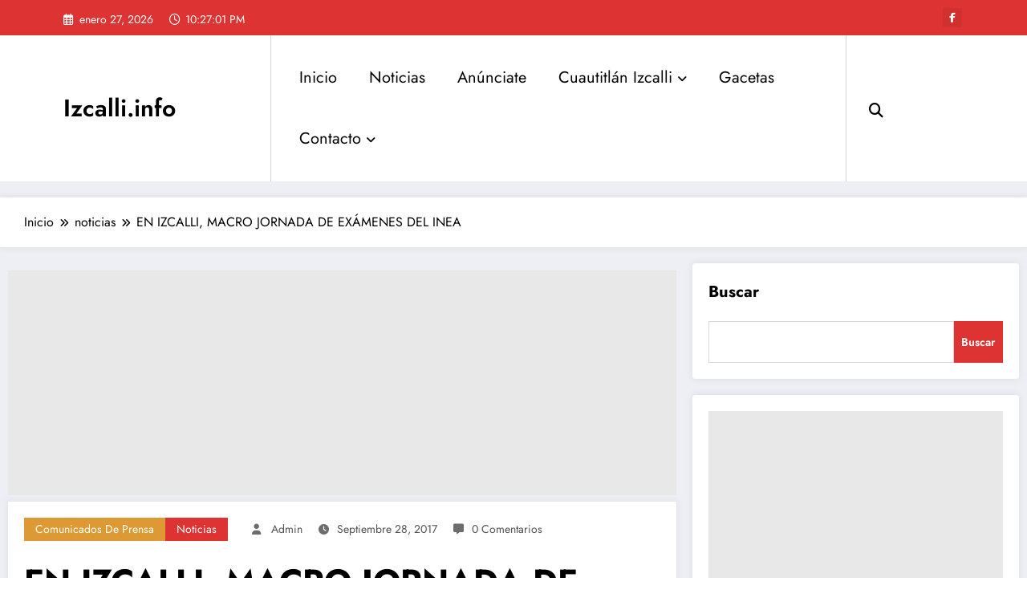

--- FILE ---
content_type: text/html; charset=utf-8
request_url: https://www.google.com/recaptcha/api2/aframe
body_size: 268
content:
<!DOCTYPE HTML><html><head><meta http-equiv="content-type" content="text/html; charset=UTF-8"></head><body><script nonce="3RjlNgvUrTixmbGqk9GIcQ">/** Anti-fraud and anti-abuse applications only. See google.com/recaptcha */ try{var clients={'sodar':'https://pagead2.googlesyndication.com/pagead/sodar?'};window.addEventListener("message",function(a){try{if(a.source===window.parent){var b=JSON.parse(a.data);var c=clients[b['id']];if(c){var d=document.createElement('img');d.src=c+b['params']+'&rc='+(localStorage.getItem("rc::a")?sessionStorage.getItem("rc::b"):"");window.document.body.appendChild(d);sessionStorage.setItem("rc::e",parseInt(sessionStorage.getItem("rc::e")||0)+1);localStorage.setItem("rc::h",'1769552819490');}}}catch(b){}});window.parent.postMessage("_grecaptcha_ready", "*");}catch(b){}</script></body></html>

--- FILE ---
content_type: text/css
request_url: https://izcalli.info/wp-content/plugins/spice-social-share/assets/css/custom.css?ver=1.2.2
body_size: 1911
content:
.spice_share_wrapper {
  display: flex;
  margin: 0 0 1rem;
}
.spice_share_title {
  align-self: flex-end;
  font-size: 18px;
  line-height: 22px;
}
.spice_social_share_list {
  display: flex;
  flex: 1;
  margin: 0;
  list-style: none;
}
.spice_social_share_list
{
  padding: 0 0 0 20px;
}
.spice_social_share_list.margin
{
  padding: 5px 0 0 10px;
}
.spice_share_item + .spice_share_item {
  margin-left: 1rem;
}
.spice_social_share_link {
  border: none;
}
.spice_social_share_link > * {
  pointer-events: none;
}
body .spice_share_wrapper .spice_social_share_list button.spice_social_share_link,
body .spice_share_wrapper .spice_social_share_list a.spice_social_share_link {
  background-color: #efefef;
  border: 0;
  -webkit-border-radius: 0;
  border-radius: 0;
  -webkit-box-shadow: none;
  box-shadow: none;
  color: #242020;
  cursor: pointer;
  display: inline-block;
  font-weight: 600;
  line-height: 1;
  text-shadow: none;
  -webkit-transition: background 0.2s;
  transition: background 0.2s;
  font-size: 16px;
  padding: 12px 13px;
}
body .spice_share_wrapper .spice_social_share_list button.spice_social_share_link:hover,
body .spice_share_wrapper .spice_social_share_list button.spice_social_share_link:focus,
body .spice_share_wrapper .spice_social_share_list a.spice_social_share_link:hover,
body .spice_share_wrapper .spice_social_share_list a.spice_social_share_link:focus {
  background: #061018;
  color: #ffffff;
}
@media (max-width: 991px){
.spice_share_wrapper{display: block;}
.spice_social_share_list.margin,.spice_social_share_list{padding:0;}
}
@media (min-width: 600px){
.spice_share_wrapper{
display: flex;
    position: relative;
    top: 0;
    left: 0;
    height: 100%;
    width: 100%;
  }
.spice_share_wrapper .social-icon-box{
  display: flex;
  left: 0;}}
 .spice_share_wrapper p.spice_share_title {
    padding-bottom: 0.5rem;
    padding-top: 0.5rem;
    margin: 0;
}